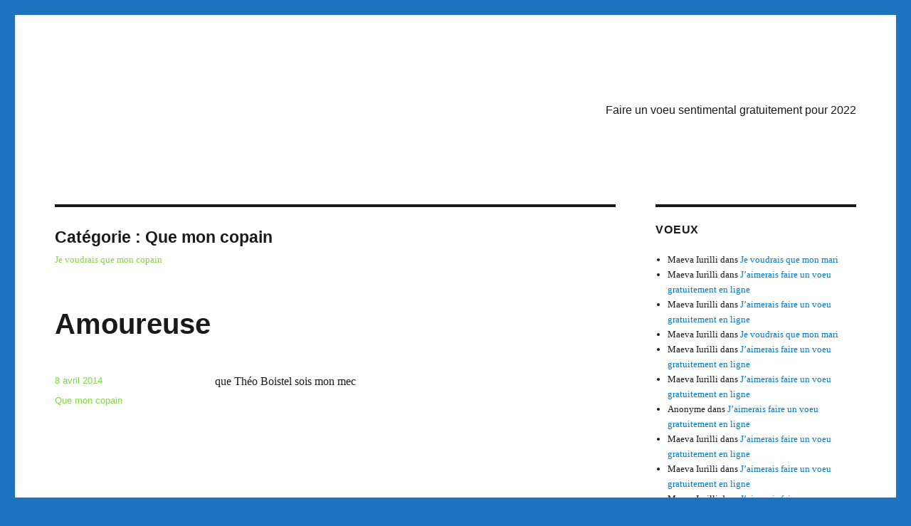

--- FILE ---
content_type: text/html; charset=UTF-8
request_url: https://faire-voeux-souhaiter.tarot-numerologie.com/category/jevoudraisquemoncopain/
body_size: 5675
content:
<!DOCTYPE html><html dir="ltr" lang="fr-FR" class="no-js"><head><meta charset="UTF-8"><meta name="viewport" content="width=device-width, initial-scale=1"><link rel="profile" href="https://gmpg.org/xfn/11"> <script>(function(html){html.className = html.className.replace(/\bno-js\b/,'js')})(document.documentElement);</script> <link media="all" href="https://faire-voeux-souhaiter.tarot-numerologie.com/wp-content/cache/autoptimize/css/autoptimize_bb0b9f670f8061dea7820927351b30b2.css" rel="stylesheet" /><title>Que mon copain Faire et Ecrire un voeu gratuitement en ligne</title><meta name="description" content="Je voudrais que mon copain" /><meta name="robots" content="max-image-preview:large" /><meta name="google-site-verification" content="ONT9zFDvwaNmwH5MMsEXtQfSmHcDzCxf32JDDTqAHAA" /><link rel="canonical" href="https://faire-voeux-souhaiter.tarot-numerologie.com/category/jevoudraisquemoncopain/" /><link rel="next" href="https://faire-voeux-souhaiter.tarot-numerologie.com/category/jevoudraisquemoncopain/page/2/" /><meta name="generator" content="All in One SEO (AIOSEO) 4.2.4 " /> <script type="application/ld+json" class="aioseo-schema">{"@context":"https:\/\/schema.org","@graph":[{"@type":"WebSite","@id":"https:\/\/faire-voeux-souhaiter.tarot-numerologie.com\/#website","url":"https:\/\/faire-voeux-souhaiter.tarot-numerologie.com\/","name":"Faire et Ecrire un voeu gratuitement en ligne","description":"Site pour faire un voeu gratuit r\u00e9aliser 1 voeu","inLanguage":"fr-FR","publisher":{"@id":"https:\/\/faire-voeux-souhaiter.tarot-numerologie.com\/#organization"}},{"@type":"Organization","@id":"https:\/\/faire-voeux-souhaiter.tarot-numerologie.com\/#organization","name":"Faire et Ecrire un voeu gratuitement en ligne","url":"https:\/\/faire-voeux-souhaiter.tarot-numerologie.com\/"},{"@type":"BreadcrumbList","@id":"https:\/\/faire-voeux-souhaiter.tarot-numerologie.com\/category\/jevoudraisquemoncopain\/#breadcrumblist","itemListElement":[{"@type":"ListItem","@id":"https:\/\/faire-voeux-souhaiter.tarot-numerologie.com\/#listItem","position":1,"item":{"@type":"WebPage","@id":"https:\/\/faire-voeux-souhaiter.tarot-numerologie.com\/","name":"Accueil","description":"Site pour faire un voeu gratuit r\u00e9aliser 1 voeu","url":"https:\/\/faire-voeux-souhaiter.tarot-numerologie.com\/"},"nextItem":"https:\/\/faire-voeux-souhaiter.tarot-numerologie.com\/category\/jevoudraisquemoncopain\/#listItem"},{"@type":"ListItem","@id":"https:\/\/faire-voeux-souhaiter.tarot-numerologie.com\/category\/jevoudraisquemoncopain\/#listItem","position":2,"item":{"@type":"WebPage","@id":"https:\/\/faire-voeux-souhaiter.tarot-numerologie.com\/category\/jevoudraisquemoncopain\/","name":"Que mon copain","description":"Je voudrais que mon copain","url":"https:\/\/faire-voeux-souhaiter.tarot-numerologie.com\/category\/jevoudraisquemoncopain\/"},"previousItem":"https:\/\/faire-voeux-souhaiter.tarot-numerologie.com\/#listItem"}]},{"@type":"CollectionPage","@id":"https:\/\/faire-voeux-souhaiter.tarot-numerologie.com\/category\/jevoudraisquemoncopain\/#collectionpage","url":"https:\/\/faire-voeux-souhaiter.tarot-numerologie.com\/category\/jevoudraisquemoncopain\/","name":"Que mon copain Faire et Ecrire un voeu gratuitement en ligne","description":"Je voudrais que mon copain","inLanguage":"fr-FR","isPartOf":{"@id":"https:\/\/faire-voeux-souhaiter.tarot-numerologie.com\/#website"},"breadcrumb":{"@id":"https:\/\/faire-voeux-souhaiter.tarot-numerologie.com\/category\/jevoudraisquemoncopain\/#breadcrumblist"}}]}</script> <script type="text/javascript" >window.ga=window.ga||function(){(ga.q=ga.q||[]).push(arguments)};ga.l=+new Date;
			ga('create', "UA-120221469-1", { 'cookieDomain': 'faire-voeux-souhaiter.tarot-numerologie.com' } );
			ga('set', 'anonymizeIp', 1);
			ga('require', 'outboundLinkTracker');
			ga('send', 'pageview');</script> <script async src="https://www.google-analytics.com/analytics.js"></script> <link rel='dns-prefetch' href='//s.w.org' /><link href='https://fonts.gstatic.com' crossorigin rel='preconnect' /><link rel="alternate" type="application/rss+xml" title="Faire et Ecrire un voeu gratuitement en ligne &raquo; Flux" href="https://faire-voeux-souhaiter.tarot-numerologie.com/feed/" /><link rel="alternate" type="application/rss+xml" title="Faire et Ecrire un voeu gratuitement en ligne &raquo; Flux des commentaires" href="https://faire-voeux-souhaiter.tarot-numerologie.com/comments/feed/" /><link rel="alternate" type="application/rss+xml" title="Faire et Ecrire un voeu gratuitement en ligne &raquo; Flux de la catégorie Que mon copain" href="https://faire-voeux-souhaiter.tarot-numerologie.com/category/jevoudraisquemoncopain/feed/" /> <script>window._wpemojiSettings = {"baseUrl":"https:\/\/s.w.org\/images\/core\/emoji\/14.0.0\/72x72\/","ext":".png","svgUrl":"https:\/\/s.w.org\/images\/core\/emoji\/14.0.0\/svg\/","svgExt":".svg","source":{"concatemoji":"https:\/\/faire-voeux-souhaiter.tarot-numerologie.com\/wp-includes\/js\/wp-emoji-release.min.js?ver=6.0.11"}};
/*! This file is auto-generated */
!function(e,a,t){var n,r,o,i=a.createElement("canvas"),p=i.getContext&&i.getContext("2d");function s(e,t){var a=String.fromCharCode,e=(p.clearRect(0,0,i.width,i.height),p.fillText(a.apply(this,e),0,0),i.toDataURL());return p.clearRect(0,0,i.width,i.height),p.fillText(a.apply(this,t),0,0),e===i.toDataURL()}function c(e){var t=a.createElement("script");t.src=e,t.defer=t.type="text/javascript",a.getElementsByTagName("head")[0].appendChild(t)}for(o=Array("flag","emoji"),t.supports={everything:!0,everythingExceptFlag:!0},r=0;r<o.length;r++)t.supports[o[r]]=function(e){if(!p||!p.fillText)return!1;switch(p.textBaseline="top",p.font="600 32px Arial",e){case"flag":return s([127987,65039,8205,9895,65039],[127987,65039,8203,9895,65039])?!1:!s([55356,56826,55356,56819],[55356,56826,8203,55356,56819])&&!s([55356,57332,56128,56423,56128,56418,56128,56421,56128,56430,56128,56423,56128,56447],[55356,57332,8203,56128,56423,8203,56128,56418,8203,56128,56421,8203,56128,56430,8203,56128,56423,8203,56128,56447]);case"emoji":return!s([129777,127995,8205,129778,127999],[129777,127995,8203,129778,127999])}return!1}(o[r]),t.supports.everything=t.supports.everything&&t.supports[o[r]],"flag"!==o[r]&&(t.supports.everythingExceptFlag=t.supports.everythingExceptFlag&&t.supports[o[r]]);t.supports.everythingExceptFlag=t.supports.everythingExceptFlag&&!t.supports.flag,t.DOMReady=!1,t.readyCallback=function(){t.DOMReady=!0},t.supports.everything||(n=function(){t.readyCallback()},a.addEventListener?(a.addEventListener("DOMContentLoaded",n,!1),e.addEventListener("load",n,!1)):(e.attachEvent("onload",n),a.attachEvent("onreadystatechange",function(){"complete"===a.readyState&&t.readyCallback()})),(e=t.source||{}).concatemoji?c(e.concatemoji):e.wpemoji&&e.twemoji&&(c(e.twemoji),c(e.wpemoji)))}(window,document,window._wpemojiSettings);</script>  <!--[if lt IE 10]><link rel='stylesheet' id='twentysixteen-ie-css'  href='https://faire-voeux-souhaiter.tarot-numerologie.com/wp-content/themes/twentysixteen/css/ie.css?ver=20170530' media='all' /> <![endif]--> <!--[if lt IE 9]><link rel='stylesheet' id='twentysixteen-ie8-css'  href='https://faire-voeux-souhaiter.tarot-numerologie.com/wp-content/themes/twentysixteen/css/ie8.css?ver=20170530' media='all' /> <![endif]--> <!--[if lt IE 8]><link rel='stylesheet' id='twentysixteen-ie7-css'  href='https://faire-voeux-souhaiter.tarot-numerologie.com/wp-content/themes/twentysixteen/css/ie7.css?ver=20170530' media='all' /> <![endif]--> <!--[if lt IE 9]> <script src='https://faire-voeux-souhaiter.tarot-numerologie.com/wp-content/themes/twentysixteen/js/html5.js?ver=3.7.3' id='twentysixteen-html5-js'></script> <![endif]--><link rel="https://api.w.org/" href="https://faire-voeux-souhaiter.tarot-numerologie.com/wp-json/" /><link rel="alternate" type="application/json" href="https://faire-voeux-souhaiter.tarot-numerologie.com/wp-json/wp/v2/categories/11" /><link rel="EditURI" type="application/rsd+xml" title="RSD" href="https://faire-voeux-souhaiter.tarot-numerologie.com/xmlrpc.php?rsd" /><link rel="wlwmanifest" type="application/wlwmanifest+xml" href="https://faire-voeux-souhaiter.tarot-numerologie.com/wp-includes/wlwmanifest.xml" /><meta name="generator" content="WordPress 6.0.11" /></head><body class="archive category category-jevoudraisquemoncopain category-11 custom-background wp-embed-responsive hfeed"> <svg xmlns="http://www.w3.org/2000/svg" viewBox="0 0 0 0" width="0" height="0" focusable="false" role="none" style="visibility: hidden; position: absolute; left: -9999px; overflow: hidden;" ><defs><filter id="wp-duotone-dark-grayscale"><feColorMatrix color-interpolation-filters="sRGB" type="matrix" values=" .299 .587 .114 0 0 .299 .587 .114 0 0 .299 .587 .114 0 0 .299 .587 .114 0 0 " /><feComponentTransfer color-interpolation-filters="sRGB" ><feFuncR type="table" tableValues="0 0.49803921568627" /><feFuncG type="table" tableValues="0 0.49803921568627" /><feFuncB type="table" tableValues="0 0.49803921568627" /><feFuncA type="table" tableValues="1 1" /></feComponentTransfer><feComposite in2="SourceGraphic" operator="in" /></filter></defs></svg><svg xmlns="http://www.w3.org/2000/svg" viewBox="0 0 0 0" width="0" height="0" focusable="false" role="none" style="visibility: hidden; position: absolute; left: -9999px; overflow: hidden;" ><defs><filter id="wp-duotone-grayscale"><feColorMatrix color-interpolation-filters="sRGB" type="matrix" values=" .299 .587 .114 0 0 .299 .587 .114 0 0 .299 .587 .114 0 0 .299 .587 .114 0 0 " /><feComponentTransfer color-interpolation-filters="sRGB" ><feFuncR type="table" tableValues="0 1" /><feFuncG type="table" tableValues="0 1" /><feFuncB type="table" tableValues="0 1" /><feFuncA type="table" tableValues="1 1" /></feComponentTransfer><feComposite in2="SourceGraphic" operator="in" /></filter></defs></svg><svg xmlns="http://www.w3.org/2000/svg" viewBox="0 0 0 0" width="0" height="0" focusable="false" role="none" style="visibility: hidden; position: absolute; left: -9999px; overflow: hidden;" ><defs><filter id="wp-duotone-purple-yellow"><feColorMatrix color-interpolation-filters="sRGB" type="matrix" values=" .299 .587 .114 0 0 .299 .587 .114 0 0 .299 .587 .114 0 0 .299 .587 .114 0 0 " /><feComponentTransfer color-interpolation-filters="sRGB" ><feFuncR type="table" tableValues="0.54901960784314 0.98823529411765" /><feFuncG type="table" tableValues="0 1" /><feFuncB type="table" tableValues="0.71764705882353 0.25490196078431" /><feFuncA type="table" tableValues="1 1" /></feComponentTransfer><feComposite in2="SourceGraphic" operator="in" /></filter></defs></svg><svg xmlns="http://www.w3.org/2000/svg" viewBox="0 0 0 0" width="0" height="0" focusable="false" role="none" style="visibility: hidden; position: absolute; left: -9999px; overflow: hidden;" ><defs><filter id="wp-duotone-blue-red"><feColorMatrix color-interpolation-filters="sRGB" type="matrix" values=" .299 .587 .114 0 0 .299 .587 .114 0 0 .299 .587 .114 0 0 .299 .587 .114 0 0 " /><feComponentTransfer color-interpolation-filters="sRGB" ><feFuncR type="table" tableValues="0 1" /><feFuncG type="table" tableValues="0 0.27843137254902" /><feFuncB type="table" tableValues="0.5921568627451 0.27843137254902" /><feFuncA type="table" tableValues="1 1" /></feComponentTransfer><feComposite in2="SourceGraphic" operator="in" /></filter></defs></svg><svg xmlns="http://www.w3.org/2000/svg" viewBox="0 0 0 0" width="0" height="0" focusable="false" role="none" style="visibility: hidden; position: absolute; left: -9999px; overflow: hidden;" ><defs><filter id="wp-duotone-midnight"><feColorMatrix color-interpolation-filters="sRGB" type="matrix" values=" .299 .587 .114 0 0 .299 .587 .114 0 0 .299 .587 .114 0 0 .299 .587 .114 0 0 " /><feComponentTransfer color-interpolation-filters="sRGB" ><feFuncR type="table" tableValues="0 0" /><feFuncG type="table" tableValues="0 0.64705882352941" /><feFuncB type="table" tableValues="0 1" /><feFuncA type="table" tableValues="1 1" /></feComponentTransfer><feComposite in2="SourceGraphic" operator="in" /></filter></defs></svg><svg xmlns="http://www.w3.org/2000/svg" viewBox="0 0 0 0" width="0" height="0" focusable="false" role="none" style="visibility: hidden; position: absolute; left: -9999px; overflow: hidden;" ><defs><filter id="wp-duotone-magenta-yellow"><feColorMatrix color-interpolation-filters="sRGB" type="matrix" values=" .299 .587 .114 0 0 .299 .587 .114 0 0 .299 .587 .114 0 0 .299 .587 .114 0 0 " /><feComponentTransfer color-interpolation-filters="sRGB" ><feFuncR type="table" tableValues="0.78039215686275 1" /><feFuncG type="table" tableValues="0 0.94901960784314" /><feFuncB type="table" tableValues="0.35294117647059 0.47058823529412" /><feFuncA type="table" tableValues="1 1" /></feComponentTransfer><feComposite in2="SourceGraphic" operator="in" /></filter></defs></svg><svg xmlns="http://www.w3.org/2000/svg" viewBox="0 0 0 0" width="0" height="0" focusable="false" role="none" style="visibility: hidden; position: absolute; left: -9999px; overflow: hidden;" ><defs><filter id="wp-duotone-purple-green"><feColorMatrix color-interpolation-filters="sRGB" type="matrix" values=" .299 .587 .114 0 0 .299 .587 .114 0 0 .299 .587 .114 0 0 .299 .587 .114 0 0 " /><feComponentTransfer color-interpolation-filters="sRGB" ><feFuncR type="table" tableValues="0.65098039215686 0.40392156862745" /><feFuncG type="table" tableValues="0 1" /><feFuncB type="table" tableValues="0.44705882352941 0.4" /><feFuncA type="table" tableValues="1 1" /></feComponentTransfer><feComposite in2="SourceGraphic" operator="in" /></filter></defs></svg><svg xmlns="http://www.w3.org/2000/svg" viewBox="0 0 0 0" width="0" height="0" focusable="false" role="none" style="visibility: hidden; position: absolute; left: -9999px; overflow: hidden;" ><defs><filter id="wp-duotone-blue-orange"><feColorMatrix color-interpolation-filters="sRGB" type="matrix" values=" .299 .587 .114 0 0 .299 .587 .114 0 0 .299 .587 .114 0 0 .299 .587 .114 0 0 " /><feComponentTransfer color-interpolation-filters="sRGB" ><feFuncR type="table" tableValues="0.098039215686275 1" /><feFuncG type="table" tableValues="0 0.66274509803922" /><feFuncB type="table" tableValues="0.84705882352941 0.41960784313725" /><feFuncA type="table" tableValues="1 1" /></feComponentTransfer><feComposite in2="SourceGraphic" operator="in" /></filter></defs></svg><div id="page" class="site"><div class="site-inner"> <a class="skip-link screen-reader-text" href="#content">Aller au contenu</a><header id="masthead" class="site-header"><div class="site-header-main"><div class="site-branding"><p class="site-title"><a href="https://faire-voeux-souhaiter.tarot-numerologie.com/" rel="home">Faire et Ecrire un voeu gratuitement en ligne</a></p><p class="site-description">Site pour faire un voeu gratuit réaliser 1 voeu</p></div> <button id="menu-toggle" class="menu-toggle">Menu</button><div id="site-header-menu" class="site-header-menu"><nav id="site-navigation" class="main-navigation" aria-label="Menu principal"><div class="menu-menu-container"><ul id="menu-menu" class="primary-menu"><li id="menu-item-9660" class="menu-item menu-item-type-post_type menu-item-object-post menu-item-9660"><a href="https://faire-voeux-souhaiter.tarot-numerologie.com/9658/2021/faire1voeu/faire-un-voeu-gratuitement-sentimental-professionnel-amitie-argent-travail/">Faire un voeu sentimental gratuitement pour 2022</a></li></ul></div></nav></div></div></header><div id="content" class="site-content"><div id="primary" class="content-area"><main id="main" class="site-main"><header class="page-header"><h1 class="page-title">Catégorie : <span>Que mon copain</span></h1><div class="taxonomy-description"><p>Je voudrais que mon copain</p></div></header><article id="post-7933" class="post-7933 post type-post status-publish format-standard hentry category-jevoudraisquemoncopain"><header class="entry-header"><h2 class="entry-title"><a href="https://faire-voeux-souhaiter.tarot-numerologie.com/7933/2014/jevoudraisquemoncopain/amoureuse/" rel="bookmark">Amoureuse</a></h2></header><div class="entry-content"><p>que Théo Boistel sois mon mec</p></div><footer class="entry-footer"> <span class="byline"><span class="author vcard"><span class="screen-reader-text">Auteur </span> <a class="url fn n" href="https://faire-voeux-souhaiter.tarot-numerologie.com/author/souhaiterfairevoeux/">Faire un voeu en ligne</a></span></span><span class="posted-on"><span class="screen-reader-text">Publié le </span><a href="https://faire-voeux-souhaiter.tarot-numerologie.com/7933/2014/jevoudraisquemoncopain/amoureuse/" rel="bookmark"><time class="entry-date published" datetime="2014-04-08T20:50:35+02:00">8 avril 2014</time><time class="updated" datetime="2018-11-16T13:41:51+01:00">16 novembre 2018</time></a></span><span class="cat-links"><span class="screen-reader-text">Catégories </span><a href="https://faire-voeux-souhaiter.tarot-numerologie.com/category/jevoudraisquemoncopain/" rel="category tag">Que mon copain</a></span></footer></article><article id="post-6397" class="post-6397 post type-post status-publish format-standard hentry category-jevoudraisquemoncopain tag-aime tag-amour tag-argent tag-je-souhaite"><header class="entry-header"><h2 class="entry-title"><a href="https://faire-voeux-souhaiter.tarot-numerologie.com/6397/2013/jevoudraisquemoncopain/amour-30/" rel="bookmark">amour</a></h2></header><div class="entry-content"><p>amour je souhaite que mon ami prenne soin de moi qu&rsquo;il m&rsquo;aime vienne me voir souvent et que je gagne une somme d&rsquo;argent pour gater les gent que j&rsquo;aime merci</p></div><footer class="entry-footer"> <span class="byline"><span class="author vcard"><span class="screen-reader-text">Auteur </span> <a class="url fn n" href="https://faire-voeux-souhaiter.tarot-numerologie.com/author/souhaiterfairevoeux/">Faire un voeu en ligne</a></span></span><span class="posted-on"><span class="screen-reader-text">Publié le </span><a href="https://faire-voeux-souhaiter.tarot-numerologie.com/6397/2013/jevoudraisquemoncopain/amour-30/" rel="bookmark"><time class="entry-date published" datetime="2013-08-19T12:26:51+02:00">19 août 2013</time><time class="updated" datetime="2013-08-19T12:29:47+02:00">19 août 2013</time></a></span><span class="cat-links"><span class="screen-reader-text">Catégories </span><a href="https://faire-voeux-souhaiter.tarot-numerologie.com/category/jevoudraisquemoncopain/" rel="category tag">Que mon copain</a></span><span class="tags-links"><span class="screen-reader-text">Étiquettes </span><a href="https://faire-voeux-souhaiter.tarot-numerologie.com/tag/aime/" rel="tag">Aime</a>, <a href="https://faire-voeux-souhaiter.tarot-numerologie.com/tag/amour/" rel="tag">amour</a>, <a href="https://faire-voeux-souhaiter.tarot-numerologie.com/tag/argent/" rel="tag">argent</a>, <a href="https://faire-voeux-souhaiter.tarot-numerologie.com/tag/je-souhaite/" rel="tag">je souhaite</a></span><span class="comments-link"><a href="https://faire-voeux-souhaiter.tarot-numerologie.com/6397/2013/jevoudraisquemoncopain/amour-30/#respond">Laisser un commentaire<span class="screen-reader-text"> sur amour</span></a></span></footer></article><article id="post-4354" class="post-4354 post type-post status-publish format-standard hentry category-jevoudraisquemoncopain"><header class="entry-header"><h2 class="entry-title"><a href="https://faire-voeux-souhaiter.tarot-numerologie.com/4354/2013/jevoudraisquemoncopain/pour-toujours/" rel="bookmark">Pour toujours</a></h2></header><div class="entry-content"><p>Je souhaite que mon copain « m » M&rsquo;aime toute sa vie et reste toute une vie entière avec moi</p></div><footer class="entry-footer"> <span class="byline"><span class="author vcard"><span class="screen-reader-text">Auteur </span> <a class="url fn n" href="https://faire-voeux-souhaiter.tarot-numerologie.com/author/souhaiterfairevoeux/">Faire un voeu en ligne</a></span></span><span class="posted-on"><span class="screen-reader-text">Publié le </span><a href="https://faire-voeux-souhaiter.tarot-numerologie.com/4354/2013/jevoudraisquemoncopain/pour-toujours/" rel="bookmark"><time class="entry-date published updated" datetime="2013-07-19T21:56:12+02:00">19 juillet 2013</time></a></span><span class="cat-links"><span class="screen-reader-text">Catégories </span><a href="https://faire-voeux-souhaiter.tarot-numerologie.com/category/jevoudraisquemoncopain/" rel="category tag">Que mon copain</a></span><span class="comments-link"><a href="https://faire-voeux-souhaiter.tarot-numerologie.com/4354/2013/jevoudraisquemoncopain/pour-toujours/#respond">Laisser un commentaire<span class="screen-reader-text"> sur Pour toujours</span></a></span></footer></article><article id="post-655" class="post-655 post type-post status-publish format-standard hentry category-jevoudraisquemoncopain"><header class="entry-header"><h2 class="entry-title"><a href="https://faire-voeux-souhaiter.tarot-numerologie.com/655/2012/jevoudraisquemoncopain/mon-amour/" rel="bookmark">mon amour</a></h2></header><div class="entry-content"><p>qu&rsquo;il tienne ces promesse</p></div><footer class="entry-footer"> <span class="byline"><span class="author vcard"><span class="screen-reader-text">Auteur </span> <a class="url fn n" href="https://faire-voeux-souhaiter.tarot-numerologie.com/author/souhaiterfairevoeux/">Faire un voeu en ligne</a></span></span><span class="posted-on"><span class="screen-reader-text">Publié le </span><a href="https://faire-voeux-souhaiter.tarot-numerologie.com/655/2012/jevoudraisquemoncopain/mon-amour/" rel="bookmark"><time class="entry-date published updated" datetime="2012-12-21T00:11:19+01:00">21 décembre 2012</time></a></span><span class="cat-links"><span class="screen-reader-text">Catégories </span><a href="https://faire-voeux-souhaiter.tarot-numerologie.com/category/jevoudraisquemoncopain/" rel="category tag">Que mon copain</a></span><span class="comments-link"><a href="https://faire-voeux-souhaiter.tarot-numerologie.com/655/2012/jevoudraisquemoncopain/mon-amour/#respond">Laisser un commentaire<span class="screen-reader-text"> sur mon amour</span></a></span></footer></article><article id="post-598" class="post-598 post type-post status-publish format-standard hentry category-jevoudraisquemoncopain"><header class="entry-header"><h2 class="entry-title"><a href="https://faire-voeux-souhaiter.tarot-numerologie.com/598/2012/jevoudraisquemoncopain/que-mon-compagnon-sorte-de-prison/" rel="bookmark">Que mon compagnon sorte de prison</a></h2></header><div class="entry-content"><p>Que mon copain sorte de prison.</p></div><footer class="entry-footer"> <span class="byline"><span class="author vcard"><span class="screen-reader-text">Auteur </span> <a class="url fn n" href="https://faire-voeux-souhaiter.tarot-numerologie.com/author/souhaiterfairevoeux/">Faire un voeu en ligne</a></span></span><span class="posted-on"><span class="screen-reader-text">Publié le </span><a href="https://faire-voeux-souhaiter.tarot-numerologie.com/598/2012/jevoudraisquemoncopain/que-mon-compagnon-sorte-de-prison/" rel="bookmark"><time class="entry-date published updated" datetime="2012-11-08T22:27:30+01:00">8 novembre 2012</time></a></span><span class="cat-links"><span class="screen-reader-text">Catégories </span><a href="https://faire-voeux-souhaiter.tarot-numerologie.com/category/jevoudraisquemoncopain/" rel="category tag">Que mon copain</a></span><span class="comments-link"><a href="https://faire-voeux-souhaiter.tarot-numerologie.com/598/2012/jevoudraisquemoncopain/que-mon-compagnon-sorte-de-prison/#respond">Laisser un commentaire<span class="screen-reader-text"> sur Que mon compagnon sorte de prison</span></a></span></footer></article><nav class="navigation pagination" aria-label="Publications"><h2 class="screen-reader-text">Navigation des articles</h2><div class="nav-links"><span aria-current="page" class="page-numbers current"><span class="meta-nav screen-reader-text">Page </span>1</span> <a class="page-numbers" href="https://faire-voeux-souhaiter.tarot-numerologie.com/category/jevoudraisquemoncopain/page/2/"><span class="meta-nav screen-reader-text">Page </span>2</a> <span class="page-numbers dots">…</span> <a class="page-numbers" href="https://faire-voeux-souhaiter.tarot-numerologie.com/category/jevoudraisquemoncopain/page/4/"><span class="meta-nav screen-reader-text">Page </span>4</a> <a class="next page-numbers" href="https://faire-voeux-souhaiter.tarot-numerologie.com/category/jevoudraisquemoncopain/page/2/">Page suivante</a></div></nav></main></div><aside id="secondary" class="sidebar widget-area"><section id="recent-comments-5" class="widget widget_recent_comments"><h2 class="widget-title">Voeux</h2><nav aria-label="Voeux"><ul id="recentcomments"><li class="recentcomments"><span class="comment-author-link">Maeva Iurilli</span> dans <a href="https://faire-voeux-souhaiter.tarot-numerologie.com/9/2011/jevoudraisquemonmari/je-voudrais-que-mon-mari/#comment-424286">Je voudrais que mon mari</a></li><li class="recentcomments"><span class="comment-author-link">Maeva Iurilli</span> dans <a href="https://faire-voeux-souhaiter.tarot-numerologie.com/1/2011/faire1voeu/bonjour-tout-le-monde/#comment-424285">J&rsquo;aimerais faire un voeu gratuitement en ligne</a></li><li class="recentcomments"><span class="comment-author-link">Maeva Iurilli</span> dans <a href="https://faire-voeux-souhaiter.tarot-numerologie.com/1/2011/faire1voeu/bonjour-tout-le-monde/#comment-424284">J&rsquo;aimerais faire un voeu gratuitement en ligne</a></li><li class="recentcomments"><span class="comment-author-link">Maeva Iurilli</span> dans <a href="https://faire-voeux-souhaiter.tarot-numerologie.com/9/2011/jevoudraisquemonmari/je-voudrais-que-mon-mari/#comment-424283">Je voudrais que mon mari</a></li><li class="recentcomments"><span class="comment-author-link">Maeva Iurilli</span> dans <a href="https://faire-voeux-souhaiter.tarot-numerologie.com/1/2011/faire1voeu/bonjour-tout-le-monde/#comment-424282">J&rsquo;aimerais faire un voeu gratuitement en ligne</a></li><li class="recentcomments"><span class="comment-author-link">Maeva Iurilli</span> dans <a href="https://faire-voeux-souhaiter.tarot-numerologie.com/1/2011/faire1voeu/bonjour-tout-le-monde/#comment-424281">J&rsquo;aimerais faire un voeu gratuitement en ligne</a></li><li class="recentcomments"><span class="comment-author-link">Anonyme</span> dans <a href="https://faire-voeux-souhaiter.tarot-numerologie.com/1/2011/faire1voeu/bonjour-tout-le-monde/#comment-424280">J&rsquo;aimerais faire un voeu gratuitement en ligne</a></li><li class="recentcomments"><span class="comment-author-link">Maeva Iurilli</span> dans <a href="https://faire-voeux-souhaiter.tarot-numerologie.com/1/2011/faire1voeu/bonjour-tout-le-monde/#comment-424279">J&rsquo;aimerais faire un voeu gratuitement en ligne</a></li><li class="recentcomments"><span class="comment-author-link">Maeva Iurilli</span> dans <a href="https://faire-voeux-souhaiter.tarot-numerologie.com/1/2011/faire1voeu/bonjour-tout-le-monde/#comment-424278">J&rsquo;aimerais faire un voeu gratuitement en ligne</a></li><li class="recentcomments"><span class="comment-author-link">Maeva Iurilli</span> dans <a href="https://faire-voeux-souhaiter.tarot-numerologie.com/1/2011/faire1voeu/bonjour-tout-le-monde/#comment-424277">J&rsquo;aimerais faire un voeu gratuitement en ligne</a></li><li class="recentcomments"><span class="comment-author-link">Maeva Iurilli</span> dans <a href="https://faire-voeux-souhaiter.tarot-numerologie.com/1/2011/faire1voeu/bonjour-tout-le-monde/#comment-424276">J&rsquo;aimerais faire un voeu gratuitement en ligne</a></li><li class="recentcomments"><span class="comment-author-link">Maeva Iurilli</span> dans <a href="https://faire-voeux-souhaiter.tarot-numerologie.com/1/2011/faire1voeu/bonjour-tout-le-monde/#comment-424275">J&rsquo;aimerais faire un voeu gratuitement en ligne</a></li><li class="recentcomments"><span class="comment-author-link">Maeva Iurilli</span> dans <a href="https://faire-voeux-souhaiter.tarot-numerologie.com/1/2011/faire1voeu/bonjour-tout-le-monde/#comment-424274">J&rsquo;aimerais faire un voeu gratuitement en ligne</a></li><li class="recentcomments"><span class="comment-author-link">Maeva Iurilli</span> dans <a href="https://faire-voeux-souhaiter.tarot-numerologie.com/1/2011/faire1voeu/bonjour-tout-le-monde/#comment-424273">J&rsquo;aimerais faire un voeu gratuitement en ligne</a></li><li class="recentcomments"><span class="comment-author-link">Maeva Iurilli</span> dans <a href="https://faire-voeux-souhaiter.tarot-numerologie.com/1/2011/faire1voeu/bonjour-tout-le-monde/#comment-424272">J&rsquo;aimerais faire un voeu gratuitement en ligne</a></li></ul></nav></section><section id="categories-5" class="widget widget_categories"><h2 class="widget-title">Voeux pour</h2><nav aria-label="Voeux pour"><ul><li class="cat-item cat-item-107"><a href="https://faire-voeux-souhaiter.tarot-numerologie.com/category/avoirunbebe/" title="Avoir un bébé">Avoir un bébé</a></li><li class="cat-item cat-item-108"><a href="https://faire-voeux-souhaiter.tarot-numerologie.com/category/demandeenmariage/" title="Demande en mariage">Demande en mariage</a></li><li class="cat-item cat-item-1"><a href="https://faire-voeux-souhaiter.tarot-numerologie.com/category/faire1voeu/" title="Faire 1 voeu gratuitement en ligne, publier un voeu gratuit, écrire 1 souhait gratuitement, que mon voeu soit exaucé">Faire 1 voeu</a></li><li class="cat-item cat-item-19"><a href="https://faire-voeux-souhaiter.tarot-numerologie.com/category/gagner-des-millions/" title="gagner des millions, gagner une grosse somme d&#039;argent">gagner des millions</a></li><li class="cat-item cat-item-6"><a href="https://faire-voeux-souhaiter.tarot-numerologie.com/category/jevoudraisgagner/" title="Je voudrais gagner, Je voudrais gagner une grosse sommes d&#039;argent, Je voudrais gagner au loto, Je voudrais gagner à l&#039;euromillion">Je voudrais gagner</a></li><li class="cat-item cat-item-82"><a href="https://faire-voeux-souhaiter.tarot-numerologie.com/category/fairevoeupoursante/" title="Pour la santé, ne plus souffrir, guérir, je voudrais guérir, demander la guérison">Pour la santé</a></li><li class="cat-item cat-item-5"><a href="https://faire-voeux-souhaiter.tarot-numerologie.com/category/fairevoeupourtravail/" title="Faire un voeu pour le travail">Pour le travail</a></li><li class="cat-item cat-item-10"><a href="https://faire-voeux-souhaiter.tarot-numerologie.com/category/jevoudraisquemacopine/" title="Je voudrais que ma copine me revienne, Je voudrais que ma copine m&#039;aime à nouveau comme avant">Que ma copine</a></li><li class="cat-item cat-item-8"><a href="https://faire-voeux-souhaiter.tarot-numerologie.com/category/jevoudraisquemafemme/" title="Je voudrais que ma femme me revienne, Je voudrais que ma femme m&#039;aime à nouveau, Je voudrais que ma femme revienne près de moi, que faire pour que la femme que j&#039;aime me revienne">Que ma femme</a></li><li class="cat-item cat-item-9"><a href="https://faire-voeux-souhaiter.tarot-numerologie.com/category/jevoudraisquemafille/" title="Je voudrais que ma fille">Que ma fille</a></li><li class="cat-item cat-item-11 current-cat"><a aria-current="page" href="https://faire-voeux-souhaiter.tarot-numerologie.com/category/jevoudraisquemoncopain/" title="Je voudrais que mon copain">Que mon copain</a></li><li class="cat-item cat-item-12"><a href="https://faire-voeux-souhaiter.tarot-numerologie.com/category/jevoudraisquemonfils/" title="Je voudrais que mon fils">Que mon fils</a></li><li class="cat-item cat-item-7"><a href="https://faire-voeux-souhaiter.tarot-numerologie.com/category/jevoudraisquemonmari/" title="Je voudrais que mon mari me revienne">Que mon mari</a></li><li class="cat-item cat-item-4"><a href="https://faire-voeux-souhaiter.tarot-numerologie.com/category/faire1souhaitenamour/" title="Faire 1 souhait en amour, faire un souhait pour faire revenir l&#039;amour">Souhait en amour</a></li></ul></nav></section><section id="custom_html-2" class="widget_text widget widget_custom_html"><div class="textwidget custom-html-widget"><ul><li><a href="https://www.tarot-numerologie.fr/" title="tarot-numerologie.fr">tarot-numerologie.fr</a></li><li><a href="https://www.tarot-numerologie.com/" title="tarot-numerologie.com">tarot-numerologie.com</a></li><li><a href="https://www.tarot-numerologie.fr/blog/" title="tarot-numerologie.fr">blog</a></li><li><a href="https://prieres-chance-guerison.tarot-numerologie.com/" title="Prières pour avoir la chance sur tarot-numerologie.com">Prières pour avoir la chance sur tarot-numerologie.com</a></li><li><a href="https://faire-voeux-souhaiter.tarot-numerologie.com/">Je voudrais faire réaliser un voeu sur tarot-numerologie.com</a></li><li><a href="http://7.absolument.gratuit.free.fr/">7.absolument.gratuit.free.fr</a></li></ul></div></section></aside></div><footer id="colophon" class="site-footer"><nav class="main-navigation" aria-label="Menu principal de pied"><div class="menu-menu-container"><ul id="menu-menu-1" class="primary-menu"><li class="menu-item menu-item-type-post_type menu-item-object-post menu-item-9660"><a href="https://faire-voeux-souhaiter.tarot-numerologie.com/9658/2021/faire1voeu/faire-un-voeu-gratuitement-sentimental-professionnel-amitie-argent-travail/">Faire un voeu sentimental gratuitement pour 2022</a></li></ul></div></nav><div class="site-info"> <span class="site-title"><a href="https://faire-voeux-souhaiter.tarot-numerologie.com/" rel="home">Faire et Ecrire un voeu gratuitement en ligne</a></span> <a class="privacy-policy-link" href="https://faire-voeux-souhaiter.tarot-numerologie.com/politique-de-confidentialite-cookies/">Politique de confidentialité cookies</a><span role="separator" aria-hidden="true"></span> <a href="https://wordpress.org/" class="imprint"> Fièrement propulsé par WordPress </a></div></footer></div></div> <script id='twentysixteen-script-js-extra'>var screenReaderText = {"expand":"ouvrir le sous-menu","collapse":"fermer le sous-menu"};</script> <script defer src="https://faire-voeux-souhaiter.tarot-numerologie.com/wp-content/cache/autoptimize/js/autoptimize_4aa294825688cfebf70ac7e3a7656b21.js"></script></body></html>
<!-- *´¨)
     ¸.•´¸.•*´¨) ¸.•*¨)
     (¸.•´ (¸.•` ¤ Comet Cache is Fully Functional ¤ ´¨) -->

<!-- Cache File Version Salt:       n/a -->

<!-- Cache File URL:                https://faire-voeux-souhaiter.tarot-numerologie.com/category/jevoudraisquemoncopain/ -->
<!-- Cache File Path:               /cache/comet-cache/cache/https/faire-voeux-souhaiter-tarot-numerologie-com/category/jevoudraisquemoncopain.html -->

<!-- Cache File Generated Via:      HTTP request -->
<!-- Cache File Generated On:       Jan 13th, 2026 @ 12:04 pm UTC -->
<!-- Cache File Generated In:       0.63709 seconds -->

<!-- Cache File Expires On:         Jan 20th, 2026 @ 12:04 pm UTC -->
<!-- Cache File Auto-Rebuild On:    Jan 20th, 2026 @ 12:04 pm UTC -->

<!-- Loaded via Cache On:    Jan 17th, 2026 @ 3:20 pm UTC -->
<!-- Loaded via Cache In:    0.00400 seconds -->